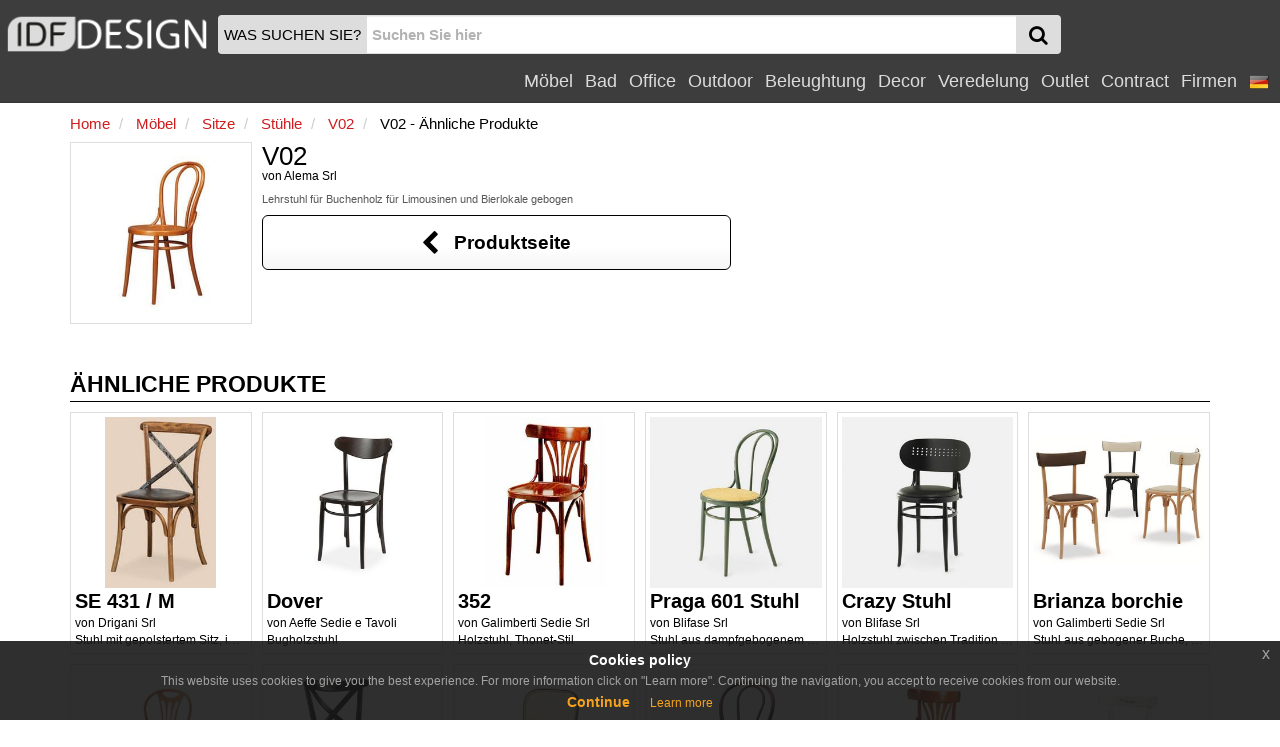

--- FILE ---
content_type: text/html
request_url: https://www.idfmoebel.de/stuehle-in-frueh-900-stil/v02-aehnliche-486-33547s.htm
body_size: 9139
content:
<!DOCTYPE html>
<html lang="de" xmlns="http://www.w3.org/1999/xhtml" prefix="og: http://ogp.me/ns#">
<head>
<meta http-equiv="X-UA-Compatible" content="IE=edge">
<meta charset="windows-1252">
<meta name="viewport" content="width=device-width, initial-scale=1, maximum-scale=1, minimum-scale=1, user-scalable=no">
<meta name="author" content="IDFdesign srl">
<meta name="apple-itunes-app" content="app-id=705832182">
<meta name="google-play-app" content="app-id=com.idfdesign.idfdesign">
<meta name="kindle-fire-app" content="app-id=com.idfdesign.idfdesign">
<meta name="language" content="de">




<link rel="apple-touch-icon" sizes="180x180" href="/apple-touch-icon.png">
<link rel="icon" type="image/png" href="/favicon-32x32.png" sizes="32x32">
<link rel="icon" type="image/png" href="/favicon-16x16.png" sizes="16x16">
<link rel="manifest" href="/manifest.json">
<link rel="mask-icon" href="/safari-pinned-tab.svg">
<link rel="shortcut icon" href="/favicon.ico">
<meta name="theme-color" content="#ffffff">
<link href="/responsive2/bootstrap/css/bootstrap.min.css" rel="stylesheet">
<link href="/responsive2/bootstrap-grid-h/bootstrap-grid-h.min.css" rel="stylesheet">
<link href="/responsive2/smartmenus/addons/bootstrap/jquery.smartmenus.bootstrap.min.css" rel="stylesheet">
<link href="/responsive2/font-awesome/css/font-awesome.min.css" rel="stylesheet">
<link href="/responsive2/flaticon/flaticon.min.css" rel="stylesheet">
<link href="/responsive2/formvalidation/css/formValidation.min.css" rel="stylesheet">
<link href="/responsive2/bootstrap3-dialog-master/css/bootstrap-dialog.min.css" rel="stylesheet">
<link href="/responsive2/css/jquery-eu-cookie-law-popup.min.css" rel="stylesheet">
<script>
(function(i,s,o,g,r,a,m){i['GoogleAnalyticsObject']=r;i[r]=i[r]||function(){
(i[r].q=i[r].q||[]).push(arguments)},i[r].l=1*new Date();a=s.createElement(o),
m=s.getElementsByTagName(o)[0];a.async=1;a.src=g;m.parentNode.insertBefore(a,m)
})(window,document,'script','//www.google-analytics.com/analytics.js','ga');

ga('create', 'UA-1724875-4', 'auto');
ga('send', 'pageview');
</script>
<link href="/responsive2/css/default-template.min.20170730.css" rel="stylesheet">
 
<title>V02 von Alema Srl - &Auml;hnliche Produkte | IDFdesign</title>
<meta name="description" CONTENT="Sehen und vergleichen Sie &auml;hnliche wie V02: Lehrstuhl für Buchenholz für Limousinen und Bierlokale gebogen">
<link rel="canonical" href="https://www.idfmoebel.de/stuehle-in-frueh-900-stil/v02-aehnliche-486-33547s.htm"> 

<meta name="twitter:card" content="product">
<meta name="twitter:title" content="V02 von Alema Srl - &Auml;hnliche Produkte">
<meta name="twitter:description" content="Lehrstuhl für Buchenholz für Limousinen und Bierlokale gebogen">
<meta name="twitter:image" content="https://www.idfmoebel.de/bilder/stuehle-in-frueh-900-stil/v02-einfacher-stuhl.jpg">
<meta name="twitter:image:alt" content="V02, Lehrstuhl für Buchenholz für Limousinen und Bierlokale gebogen">

<meta property="og:locale" content="de_DE" />
<meta property="og:locale:alternate" content="it_IT" />
<meta property="og:locale:alternate" content="en_US" />
<meta property="og:locale:alternate" content="fr_FR" />
<meta property="og:locale:alternate" content="es_ES" />

<meta property="og:title" content="V02 von Alema Srl - &Auml;hnliche Produkte" />
<meta property="og:type" content="product" />
<meta property="og:url" content="https://www.idfmoebel.de/stuehle-in-frueh-900-stil/v02-aehnliche-486-33547s.htm" />

<meta property="og:image" content="https://www.idfmoebel.de/bilder/stuehle-in-frueh-900-stil/v02-einfacher-stuhl.jpg" />
<meta property="og:image:secure_url" content="https://www.idfmoebel.de/bilder/stuehle-in-frueh-900-stil/v02-einfacher-stuhl.jpg" />

<meta property="og:image:alt" content="V02, Lehrstuhl für Buchenholz für Limousinen und Bierlokale gebogen" />
<meta property="og:description" content="Lehrstuhl für Buchenholz für Limousinen und Bierlokale gebogen" />

<link hreflang="de" rel="alternate" href="https://www.idfmoebel.de/stuehle-in-frueh-900-stil/v02-aehnliche-486-33547s.htm" />
<link hreflang="en" rel="alternate" href="https://www.idfdesign.com/pub-accent-chairs/v02-similar-486-33547s.htm" />
<link hreflang="it" rel="alternate" href="https://www.idfdesign.it/sedie-stile-primi-900/v02-simili-486-33547s.htm" />
<link hreflang="fr" rel="alternate" href="https://www.idfdesign.fr/chaises-style-debut-xxeme-siecle/v02-similaires-486-33547s.htm" />
<link hreflang="es" rel="alternate" href="https://www.idfdesign.es/sillas-de-estilo-primeros-900/v02-semejantes-486-33547s.htm" />

<meta property="og:site_name" content="IDFmoebel.de" />
<meta name="twitter:creator" content="@IDFdesign">
<meta name="twitter:site" content="@IDFdesign">


<script type="application/ld+json">
  {
  "@context": "https://schema.org",
  "@type": "WebSite",
  "url": "https://www.idfmoebel.de",
  "name": "IDFdesign",
  "potentialAction": {
  "@type": "SearchAction",
  "target": "https://www.idfmoebel.de/dynamic/common/cgi-bin/d.exe?htm=res/risultati_ricerca.htm&cache_search={search_term_string}",
  "query-input": "required name=search_term_string"
  }
  }
</script>

</head>
<body onLoad="SaveID('lastIDs','33547',1000000);">
    <nav class="navbar navbar-default navbar-fixed-top" id="header">
      <div class="container-fluid display-none" id="menu-top-background">
      </div>
      <div class="container-fluid" id="menutop">
        <div class="row">
          <div class="col-xs-2 col-sm-2 col-md-2 col-lg-2 vcenter padding0">
            <a id="logo" href="https://www.idfmoebel.de/" title="IDFdesign Logo">
              <img src="/i/logo-idfdesign.png" title="HOME" alt="IDFdesign Logo" class="img-responsive">
            </a>
          </div><!-- LASCIARE
          LASCIARE --><div id="searchcol" class="col-xs-8 col-sm-8 col-md-8 col-lg-3 vcenter">
            <form class="navbar-form" role="search" onsubmit="return valSearch(this)" method="post" action="/dynamic/common/cgi-bin/d.exe?lan=3">
              <input type="hidden" name="HTM" value="res\risultati_ricerca.htm">
              <input type="hidden" name="alert_search" value="Das Suchwort muss mindestens 2 Zeichen">
              
              <div class="input-group" id="input-group-search">
                <div id="searchAction" class="input-group-addon hidden-xs padding-l-5 padding-r-5">WAS SUCHEN SIE?</div>

                <input name="cache_search" id="search" type="text" class="form-control padding-l-5 padding-r-5" placeholder="Suchen Sie hier">
                <div class="input-group-btn " id="searchGlass">
                  <button type="submit" class="btn btn-menu">
                    <span class="fa fa-search fa-lg"></span>
                  </button>
                </div>
              </div>
              
            </form>
          </div><!-- LASCIARE
          LASCIARE --><div id="menumobile" class="vcenter pull-right">
          <!-- <div id="menumobile" class="col-xs-2 vcenter"> -->
            <span class="navbar-toggle" data-toggle="collapse" data-target="#navbartop1">
            <button type="submit" class="btn btn-menu">
              <span class="fa fa-bars fa-lg"></span>
            </button>
            </span>
          </div>


          <div id="menusingle" class="pull-right">
          
                <div id="navbartop1" class="collapse navbar-collapse">
        <ul class="nav navbar-nav navbar-right">	
        <li class="dropdown">
          <a href="javascript:;" class="dropdown-toggle" data-toggle="dropdown" title="Möbel">Möbel<span class="caret"></span></a>
          <ul class="dropdown-menu">
            <li><a href="https://www.idfmoebel.de/moebel/sitze.html" title="moebel Sitze">Sitze</a></li><li><a href="https://www.idfmoebel.de/moebel/tische-couchtische.html" title="moebel Tische">Tische</a></li><li><a href="https://www.idfmoebel.de/moebel/sofas-und-sessel.html" title="moebel Sofas und sessel">Sofas und sessel</a></li><li><a href="https://www.idfmoebel.de/moebel/schlafbereich.html" title="moebel Schlafbereich">Schlafbereich</a></li><li><a href="https://www.idfmoebel.de/moebel/wohnbereich.html" title="moebel Wohnbereich">Wohnbereich</a></li><li><a href="https://www.idfmoebel.de/moebel/kuche.html" title="moebel Kuche">Kuche</a></li><li><a href="https://www.idfmoebel.de/moebel/heizung.html" title="moebel Heizung">Heizung</a></li>
          </ul>
        </li>
        <li class="dropdown">
          <a href="javascript:;" class="dropdown-toggle" data-toggle="dropdown" title="Bad">Bad<span class="caret"></span></a>
          <ul class="dropdown-menu">
            <li><a href="https://www.idfmoebel.de/bad/badezimmer-ausstattung.html" title="bad Badezimmer-ausstattung">Badezimmer-ausstattung</a></li><li><a href="https://www.idfmoebel.de/bad/badewanne-und-dusche.html" title="bad Badewanne und dusche">Badewanne und dusche</a></li><li><a href="https://www.idfmoebel.de/bad/badkeramik.html" title="bad Badkeramik">Badkeramik</a></li><li><a href="https://www.idfmoebel.de/bad/beleuchtung.html" title="bad Beleuchtung">Beleuchtung</a></li><li><a href="https://www.idfmoebel.de/bad/spa.html" title="bad Spa">Spa</a></li><li><a href="https://www.idfmoebel.de/bad/heizung.html" title="bad Heizung">Heizung</a></li>
          </ul>
        </li>
        <li class="dropdown">
          <a href="javascript:;" class="dropdown-toggle" data-toggle="dropdown" title="Office">Office<span class="caret"></span></a>
          <ul class="dropdown-menu">
            <li><a href="https://www.idfmoebel.de/office/sitze.html" title="office Sitze">Sitze</a></li><li><a href="https://www.idfmoebel.de/office/tische-couchtische.html" title="office Tische">Tische</a></li><li><a href="https://www.idfmoebel.de/office/sofas-und-sessel.html" title="office Sofas und sessel">Sofas und sessel</a></li><li><a href="https://www.idfmoebel.de/office/bueroeinrichtung.html" title="office Büroeinrichtung">Büroeinrichtung</a></li><li><a href="https://www.idfmoebel.de/office/komplemente-und-buerozubehoer.html" title="office Komplemente und bürozubehör">Komplemente und bürozubehör</a></li><li><a href="https://www.idfmoebel.de/office/dekorative-elemente.html" title="office Dekorative elemente">Dekorative elemente</a></li>
          </ul>
        </li>
        <li class="dropdown">
          <a href="javascript:;" class="dropdown-toggle" data-toggle="dropdown" title="Outdoor">Outdoor<span class="caret"></span></a>
          <ul class="dropdown-menu">
            <li><a href="https://www.idfmoebel.de/outdoor/sitze.html" title="outdoor Sitze">Sitze</a></li><li><a href="https://www.idfmoebel.de/outdoor/tische-couchtische.html" title="outdoor Tische">Tische</a></li><li><a href="https://www.idfmoebel.de/outdoor/sofas-und-sessel.html" title="outdoor Sofas und sessel">Sofas und sessel</a></li><li><a href="https://www.idfmoebel.de/outdoor/beleuchtung.html" title="outdoor Beleuchtung">Beleuchtung</a></li><li><a href="https://www.idfmoebel.de/outdoor/moeblierung.html" title="outdoor Möblierung">Möblierung</a></li><li><a href="https://www.idfmoebel.de/outdoor/ausstattung-fuer-den-aussenbereich.html" title="outdoor Ausstattung für den außenbereich">Ausstattung für den außenbereich</a></li>
          </ul>
        </li>
        <li class="dropdown">
          <a href="javascript:;" class="dropdown-toggle" data-toggle="dropdown" title="Beleughtung">Beleughtung<span class="caret"></span></a>
          <ul class="dropdown-menu">
            <li><a href="https://www.idfmoebel.de/beleughtung/beleuchtung.html" title="beleughtung Beleuchtung">Beleuchtung</a></li>
          </ul>
        </li>
        <li class="dropdown">
          <a href="javascript:;" class="dropdown-toggle" data-toggle="dropdown" title="Decor">Decor<span class="caret"></span></a>
          <ul class="dropdown-menu">
            <li><a href="https://www.idfmoebel.de/decor/moeblierung.html" title="decor Möblierung">Möblierung</a></li><li><a href="https://www.idfmoebel.de/decor/dekorative-elemente.html" title="decor Dekorative elemente">Dekorative elemente</a></li><li><a href="https://www.idfmoebel.de/decor/aufbewahrung.html" title="decor Aufbewahrung ">Aufbewahrung </a></li><li><a href="https://www.idfmoebel.de/decor/stoffe.html" title="decor Stoffe">Stoffe</a></li><li><a href="https://www.idfmoebel.de/decor/mehr.html" title="decor Mehr">Mehr</a></li><li><a href="https://www.idfmoebel.de/decor/tiermoebel.html" title="decor Tiermöbel">Tiermöbel</a></li>
          </ul>
        </li>
		<li class="dropdown">
          <a href="javascript:;" class="dropdown-toggle" data-toggle="dropdown" title="Veredelung">Veredelung<span class="caret"></span></a>
          <ul class="dropdown-menu">
            <li><a href="https://www.idfmoebel.de/veredelung/heizung.html" title="veredelung Heizung">Heizung</a></li><li><a href="https://www.idfmoebel.de/veredelung/tueren-fenster-und-tore.html" title="veredelung Türen, Fenster und Tore">Türen, Fenster und Tore</a></li><li><a href="https://www.idfmoebel.de/veredelung/wandbelaege.html" title="veredelung Wandbeläge">Wandbeläge</a></li><li><a href="https://www.idfmoebel.de/veredelung/treppen.html" title="veredelung Treppen">Treppen</a></li><li><a href="https://www.idfmoebel.de/veredelung/bodenbelaege.html" title="veredelung Bodenbeläge">Bodenbeläge</a></li>
          </ul>
        </li>
		
		<li class="dropdown">
          <a href="javascript:;" class="dropdown-toggle" data-toggle="dropdown" title="Outlet">Outlet<span class="caret"></span></a>
          <ul class="dropdown-menu">
            <li><a href="https://www.idfmoebel.de/outlet/sitze.html" title="outlet Sitze">Sitze</a></li><li><a href="https://www.idfmoebel.de/outlet/tische-couchtische.html" title="outlet Tische">Tische</a></li><li><a href="https://www.idfmoebel.de/outlet/sofas-und-sessel.html" title="outlet Sofas und sessel">Sofas und sessel</a></li><li><a href="https://www.idfmoebel.de/outlet/schlafbereich.html" title="outlet Schlafbereich">Schlafbereich</a></li><li><a href="https://www.idfmoebel.de/outlet/wohnbereich.html" title="outlet Wohnbereich">Wohnbereich</a></li><li><a href="https://www.idfmoebel.de/outlet/kuche.html" title="outlet Kuche">Kuche</a></li><li><a href="https://www.idfmoebel.de/outlet/beleuchtung.html" title="outlet Beleuchtung">Beleuchtung</a></li><li><a href="https://www.idfmoebel.de/outlet/moeblierung.html" title="outlet Möblierung">Möblierung</a></li><li><a href="https://www.idfmoebel.de/outlet/dekorative-elemente.html" title="outlet Dekorative elemente">Dekorative elemente</a></li>
          </ul>
        </li>
          
          <li class="dropdown">
            <a href="javascript:;" class="dropdown-toggle" data-toggle="dropdown" title="Contract">Contract<span class="caret"></span></a>
            <ul class="dropdown-menu">
              <li><a href="https://www.idfmoebel.de/oeffentlichen-bereichen-oeffentliche-aemter.html" title="Öffentlichen bereichen öffentliche Ämter">Öffentlichen bereichen öffentliche Ämter</a></li><li><a href="https://www.idfmoebel.de/restaurants-und-kantinen.html" title="Restaurants und kantinen">Restaurants und kantinen</a></li><li><a href="https://www.idfmoebel.de/bar-pub-bar-cafe.html" title="Bar pub bar café">Bar pub bar café</a></li><li><a href="https://www.idfmoebel.de/hotels-und-unterkuente.html" title="Hotels und unterkünte">Hotels und unterkünte</a></li><li><a href="https://www.idfmoebel.de/kino.html" title="Kino">Kino</a></li><li><a href="https://www.idfmoebel.de/auditorium-und-theaters.html" title="Auditorium und theaters">Auditorium und theaters</a></li><li><a href="https://www.idfmoebel.de/stadion-und-sportzentren.html" title="Stadion und sportzentren">Stadion und sportzentren</a></li><li><a href="https://www.idfmoebel.de/casino-und-spielraeume.html" title="Casino und spielräume">Casino und spielräume</a></li><li><a href="https://www.idfmoebel.de/kultstaette.html" title="Kultstätte">Kultstätte</a></li><li><a href="https://www.idfmoebel.de/shops.html" title="Shops">Shops</a></li><li><a href="https://www.idfmoebel.de/rezeption-und-lobby.html" title="Rezeption und lobby">Rezeption und lobby</a></li><li><a href="https://www.idfmoebel.de/krankenhaeuser-kliniken.html" title="Krankenhäuser kliniken">Krankenhäuser kliniken</a></li><li><a href="https://www.idfmoebel.de/kindergaerten-und-schulen.html" title="Kindergärten und schulen">Kindergärten und schulen</a></li><li><a href="https://www.idfmoebel.de/pflegeheime.html" title="Pflegeheime">Pflegeheime</a></li><li><a href="https://www.idfmoebel.de/wohnmoebel.html" title="Wohnmöbel">Wohnmöbel</a></li><li><a href="https://www.idfmoebel.de/eisdielen-konditorei.html" title="Eisdielen konditorei">Eisdielen konditorei</a></li><li><a href="https://www.idfmoebel.de/friseure-schoenheitssalons.html" title="Friseure schönheitssalons">Friseure schönheitssalons</a></li><li><a href="https://www.idfmoebel.de/museen.html" title="Museen">Museen</a></li><li><a href="https://www.idfmoebel.de/spa-und-welness-zentren.html" title="Spa und welness-zentren">Spa und welness-zentren</a></li><li><a href="https://www.idfmoebel.de/tabakhaendler-und-zeitungkiosk.html" title="Tabakhändler und zeitungkiosk">Tabakhändler und zeitungkiosk</a></li>
            </ul>
          </li>
          <li class="dropdown"><a href="https://www.idfmoebel.de/aussteller.htm" title="Firmen">Firmen</a></li>
    <!-- END MENU TOP -->
<li class="dropdown">
  <a href="#" class="dropdown-toggle" data-toggle="dropdown" role="button" aria-haspopup="true" aria-expanded="false">
    <img src="/i/flag_germany-20x20.png" alt="de">&nbsp;<span class="caret"></span>
  </a>
  <ul class="dropdown-menu right" role="menu">
    <li><a href="https://www.idfdesign.com/pub-accent-chairs/v02-similar-486-33547s.htm" title="english"><img src="/i/flag_united_kingdom-20x20.png" alt="en">&nbsp;english</a></li>
    <li><a href="https://www.idfdesign.it/sedie-stile-primi-900/v02-simili-486-33547s.htm" title="italiano"><img src="/i/flag_italy-20x20.png" alt="it">&nbsp;italiano</a></li>
    <li><a href="https://www.idfdesign.fr/chaises-style-debut-xxeme-siecle/v02-similaires-486-33547s.htm" title="fran&ccedil;ais"><img src="/i/flag_france-20x20.png" alt="fr">&nbsp;fran&ccedil;ais</a></li>
    <li><a href="https://www.idfdesign.es/sillas-de-estilo-primeros-900/v02-semejantes-486-33547s.htm" title="espa&ntilde;ol"><img src="/i/flag_spain-20x20.png" alt="es">&nbsp;espa&ntilde;ol</a></li>
	
  </ul>  
</li>
        </ul>
      </div>
  	</div>
   </div> 
  </div>
</nav>
    <!-- END MENU TOP -->
<main class="container" id="content">
<div class="row">
  <div class="col-xs-12 col-sm-12 col-md-12 col-lg-12">
    <nav class="row">
	
	
	
	
	
	
      <ol class="breadcrumb padding-l-r-5 padding-t-b-5 margin-b-0" itemscope itemtype="https://schema.org/BreadcrumbList">
		
				<li itemprop="itemListElement" itemscope itemtype="https://schema.org/ListItem">
					<a href="https://www.idfmoebel.de/" title="Home" itemscope itemtype="https://schema.org/Thing" itemprop="item" itemid="https://www.idfmoebel.de/">
						<span itemprop="name" class="colorRed">Home</span>
					</a>
					<meta itemprop="position" content="1" />
				</li>
	  
				<li itemprop="itemListElement" itemscope itemtype="https://schema.org/ListItem">
	<a href="https://www.idfmoebel.de/moebel.html" title="Möbel" itemscope itemtype="https://schema.org/Thing" itemprop="item" itemid="https://www.idfmoebel.de/moebel.html">
		<span itemprop="name" class="colorRed">Möbel</span>
	</a>
	<meta itemprop="position" content="2" />
</li>
				<li itemprop="itemListElement" itemscope itemtype="https://schema.org/ListItem">
	<a href="https://www.idfmoebel.de/moebel/sitze.html" title="Möbel Sitze" itemscope itemtype="https://schema.org/Thing" itemprop="item" itemid="https://www.idfmoebel.de/moebel/sitze.html">
		<span itemprop="name" class="colorRed">Sitze</span>
	</a>
	<meta itemprop="position" content="3" />
</li>
				<li itemprop="itemListElement" itemscope itemtype="https://schema.org/ListItem">
	<a href="https://www.idfmoebel.de/moebel/stuehle.html" title="Möbel Stühle" itemscope itemtype="https://schema.org/Thing" itemprop="item" itemid="https://www.idfmoebel.de/moebel/stuehle.html">
		<span itemprop="name" class="colorRed">Stühle</span>
	</a>
	<meta itemprop="position" content="4" />
</li>
				
				<li itemprop="itemListElement" itemscope itemtype="https://schema.org/ListItem">
					<a href="https://www.idfmoebel.de/stuehle-in-frueh-900-stil/v02.htm" title="V02, Lehrstuhl für Buchenholz für Limousinen und Bierlokale gebogen" itemscope itemtype="https://schema.org/Thing" itemprop="item" itemid="https://www.idfmoebel.de/stuehle-in-frueh-900-stil/v02.htm">
						<span itemprop="name" class="colorRed">V02</span>
					</a>
					<meta itemprop="position" content="5" />
				</li>
				
				<li itemprop="itemListElement" itemscope itemtype="https://schema.org/ListItem">
					<span itemscope itemtype="https://schema.org/Thing" itemprop="item" itemid="https://www.idfmoebel.de/stuehle-in-frueh-900-stil/v02-aehnliche-486-33547s.htm">
						<span itemprop="name">V02 - &Auml;hnliche Produkte</span>
						<meta itemprop="description" content="V02 von Alema Srl - &Auml;hnliche Produkte" />
						<link itemprop="image" href="https://www.idfmoebel.de/bilder/stuehle-in-frueh-900-stil/v02-einfacher-stuhl.jpg" />
					</span>
					<meta itemprop="position" content="6" />
				</li>
		
      </ol>
	  
	  
	  
	  
	  
	  
	  
    </nav>
  </div>
</div>
<div>
<div class="row">
  <div class="col-xs-4 col-sm-4 col-md-3 col-lg-2 padding-b">
    <div class="thumbnail">
      <div class="imageProduct">
        <img class="imgDontChange" src="https://www.idfmoebel.de/bilder/stuehle-in-frueh-900-stil/v02-einfacher-stuhl.jpg" alt="V02, Lehrstuhl für Buchenholz für Limousinen und Bierlokale gebogen" title="V02, Lehrstuhl für Buchenholz für Limousinen und Bierlokale gebogen">
      </div>
    </div>
  </div>
  <div class="col-xs-8 col-sm-8 col-md-9 col-lg-10 padding-b"> 
    <header>
      <h2 class="prodottoTitolo2">V02</h2>
      <h3 class="fontSize80 margin-t-0">von <a href="https://www.idfmoebel.de/aussteller/alema-srl.htm" title="Alema Srl">Alema Srl</a></h3>
      <h1 class="prodottoHtmlTitle margin-t-0">Lehrstuhl für Buchenholz für Limousinen und Bierlokale gebogen</h1>   
    </header>
    
    <div class="row">
    <div class="col-xs-12 col-sm-12 col-md-8 col-lg-6">
      <p>
        <a href="https://www.idfmoebel.de/stuehle-in-frueh-900-stil/v02.htm" class="btn btn-default btn-lg btn-block" title="V02, Lehrstuhl für Buchenholz für Limousinen und Bierlokale gebogen">
        <i class="fa fa-chevron-left fa-lg"></i>&nbsp;&nbsp;&nbsp;Produktseite
        </a>
      </p> 
    </div>
  </div>
  </div>
</div>
<div class="category-title margin-t-20">
        	&Auml;hnliche Produkte
        </div>  
       	<hr class="margin-t-0 margin-b-10">
    		<div class="row"> 
          <div class="col-xs-6 col-sm-4 col-md-3 col-lg-2">
  <div class="thumbnail">
    <a href="https://www.idfmoebel.de/stuehle-in-frueh-900-stil/se-431-m.htm" title="SE 431 / M, Stuhl mit gepolstertem Sitz, in gebogenem Holz" class="noDecoration"> 
      <div class="imageProduct">
        <img class="imgDontChange" src="https://www.idfmoebel.de/bilder/stuehle-in-frueh-900-stil/se-431-m-arbeitete-holzstuehle-0.jpg" alt="SE 431 / M, Stuhl mit gepolstertem Sitz, in gebogenem Holz" title="SE 431 / M, Stuhl mit gepolstertem Sitz, in gebogenem Holz">
      </div>
      <div class="thumbnail-title">SE 431 / M</div>
      <div class="thumbnail-description">von <span>Drigani Srl</span></div>
      <div class="thumbnail-description hidden-xs">Stuhl mit gepolstertem Sitz, in gebogenem Holz</div>
    </a>
  </div>
</div><div class="col-xs-6 col-sm-4 col-md-3 col-lg-2">
  <div class="thumbnail">
    <a href="https://www.idfmoebel.de/bugholzstuhl/dover.htm" title="Dover, Bugholzstuhl" class="noDecoration"> 
      <div class="imageProduct">
        <img class="imgDontChange" src="https://www.idfmoebel.de/bilder/bugholzstuhl/dover-holzstuhl-0.jpg" alt="Dover, Bugholzstuhl" title="Dover, Bugholzstuhl">
      </div>
      <div class="thumbnail-title">Dover</div>
      <div class="thumbnail-description">von <span>Aeffe Sedie e Tavoli</span></div>
      <div class="thumbnail-description hidden-xs">Bugholzstuhl</div>
    </a>
  </div>
</div><div class="col-xs-6 col-sm-4 col-md-3 col-lg-2">
  <div class="thumbnail">
    <a href="https://www.idfmoebel.de/stuehle-thonet/352.htm" title="352, Holzstuhl, Thonet-Stil" class="noDecoration"> 
      <div class="imageProduct">
        <img class="imgDontChange" src="https://www.idfmoebel.de/bilder/stuehle-thonet/352-holzstuehle-0.jpg" alt="352, Holzstuhl, Thonet-Stil" title="352, Holzstuhl, Thonet-Stil">
      </div>
      <div class="thumbnail-title">352</div>
      <div class="thumbnail-description">von <span>Galimberti Sedie Srl</span></div>
      <div class="thumbnail-description hidden-xs">Holzstuhl, Thonet-Stil</div>
    </a>
  </div>
</div><div class="col-xs-6 col-sm-4 col-md-3 col-lg-2">
  <div class="thumbnail">
    <a href="https://www.idfmoebel.de/bugholzstuhl/praga-601-stuhl.htm" title="Praga 601 Stuhl, Stuhl aus dampfgebogenem Holz" class="noDecoration"> 
      <div class="imageProduct">
        <img class="imgDontChange" src="https://www.idfmoebel.de/bilder/bugholzstuhl/praga-601-stuhl-bugholzstuehle-0.jpg" alt="Praga 601 Stuhl, Stuhl aus dampfgebogenem Holz" title="Praga 601 Stuhl, Stuhl aus dampfgebogenem Holz">
      </div>
      <div class="thumbnail-title">Praga 601 Stuhl</div>
      <div class="thumbnail-description">von <span>Blifase Srl</span></div>
      <div class="thumbnail-description hidden-xs">Stuhl aus dampfgebogenem Holz</div>
    </a>
  </div>
</div><div class="col-xs-6 col-sm-4 col-md-3 col-lg-2">
  <div class="thumbnail">
    <a href="https://www.idfmoebel.de/bugholzstuhl/crazy-stuhl.htm" title="Crazy Stuhl, Holzstuhl zwischen Tradition und Moderne" class="noDecoration"> 
      <div class="imageProduct">
        <img class="imgDontChange" src="https://www.idfmoebel.de/bilder/bugholzstuhl/crazy-stuhl-holzstuehle-0.jpg" alt="Crazy Stuhl, Holzstuhl zwischen Tradition und Moderne" title="Crazy Stuhl, Holzstuhl zwischen Tradition und Moderne">
      </div>
      <div class="thumbnail-title">Crazy Stuhl</div>
      <div class="thumbnail-description">von <span>Blifase Srl</span></div>
      <div class="thumbnail-description hidden-xs">Holzstuhl zwischen Tradition und Moderne</div>
    </a>
  </div>
</div><div class="col-xs-6 col-sm-4 col-md-3 col-lg-2">
  <div class="thumbnail">
    <a href="https://www.idfmoebel.de/bugholzstuhl/brianza-borchie.htm" title="Brianza borchie, Stuhl aus gebogener Buche, mit Polsterung" class="noDecoration"> 
      <div class="imageProduct">
        <img class="imgDontChange" src="https://www.idfmoebel.de/bilder/bugholzstuhl/brianza-borchie-stuehle-in-bugholz-0.jpg" alt="Brianza borchie, Stuhl aus gebogener Buche, mit Polsterung" title="Brianza borchie, Stuhl aus gebogener Buche, mit Polsterung">
      </div>
      <div class="thumbnail-title">Brianza borchie</div>
      <div class="thumbnail-description">von <span>Galimberti Sedie Srl</span></div>
      <div class="thumbnail-description hidden-xs">Stuhl aus gebogener Buche, mit Polsterung</div>
    </a>
  </div>
</div><div class="col-xs-6 col-sm-4 col-md-3 col-lg-2">
  <div class="thumbnail">
    <a href="https://www.idfmoebel.de/stuehle-in-frueh-900-stil/amadeus.htm" title="Amadeus, Holzstuhl für Pub" class="noDecoration"> 
      <div class="imageProduct">
        <img class="imgDontChange" src="https://www.idfmoebel.de/bilder/stuehle-in-frueh-900-stil/amadeus-leichter-stuhl-0.jpg" alt="Amadeus, Holzstuhl für Pub" title="Amadeus, Holzstuhl für Pub">
      </div>
      <div class="thumbnail-title">Amadeus</div>
      <div class="thumbnail-description">von <span>Aeffe Sedie e Tavoli</span></div>
      <div class="thumbnail-description hidden-xs">Holzstuhl für Pub</div>
    </a>
  </div>
</div><div class="col-xs-6 col-sm-4 col-md-3 col-lg-2">
  <div class="thumbnail">
    <a href="https://www.idfmoebel.de/bugholzstuhl/350-croce.htm" title="350 Croce, Holzstuhl mit Kreuzlehne" class="noDecoration"> 
      <div class="imageProduct">
        <img class="imgDontChange" src="https://www.idfmoebel.de/bilder/bugholzstuhl/350-croce-stuhl-in-bugholz-0.jpg" alt="350 Croce, Holzstuhl mit Kreuzlehne" title="350 Croce, Holzstuhl mit Kreuzlehne">
      </div>
      <div class="thumbnail-title">350 Croce</div>
      <div class="thumbnail-description">von <span>Galimberti Sedie Srl</span></div>
      <div class="thumbnail-description hidden-xs">Holzstuhl mit Kreuzlehne</div>
    </a>
  </div>
</div><div class="col-xs-6 col-sm-4 col-md-3 col-lg-2">
  <div class="thumbnail">
    <a href="https://www.idfmoebel.de/bugholzstuhl/grinzing.htm" title="Grinzing, Stuhl aus Holz und Wienerstroh" class="noDecoration"> 
      <div class="imageProduct">
        <img class="imgDontChange" src="https://www.idfmoebel.de/bilder/bugholzstuhl/grinzing-holzstuhl-0.jpg" alt="Grinzing, Stuhl aus Holz und Wienerstroh" title="Grinzing, Stuhl aus Holz und Wienerstroh">
      </div>
      <div class="thumbnail-title">Grinzing</div>
      <div class="thumbnail-description">von <span>Aeffe Sedie e Tavoli</span></div>
      <div class="thumbnail-description hidden-xs">Stuhl aus Holz und Wienerstroh</div>
    </a>
  </div>
</div><div class="col-xs-6 col-sm-4 col-md-3 col-lg-2">
  <div class="thumbnail">
    <a href="https://www.idfmoebel.de/bugholzstuhl/praga-501-stuhl.htm" title="Praga 501 Stuhl, Stuhl aus dampfgebogenem Holz, Sitz aus Wienerstroh" class="noDecoration"> 
      <div class="imageProduct">
        <img class="imgDontChange" src="https://www.idfmoebel.de/bilder/bugholzstuhl/praga-501-stuhl-bugholzstuehle-0.jpg" alt="Praga 501 Stuhl, Stuhl aus dampfgebogenem Holz, Sitz aus Wienerstroh" title="Praga 501 Stuhl, Stuhl aus dampfgebogenem Holz, Sitz aus Wienerstroh">
      </div>
      <div class="thumbnail-title">Praga 501 Stuhl</div>
      <div class="thumbnail-description">von <span>Blifase Srl</span></div>
      <div class="thumbnail-description hidden-xs">Stuhl aus dampfgebogenem Holz, Sitz aus Wienerstroh</div>
    </a>
  </div>
</div><div class="col-xs-6 col-sm-4 col-md-3 col-lg-2">
  <div class="thumbnail">
    <a href="https://www.idfmoebel.de/stuehle-thonet/stradivari.htm" title="Stradivari, Holzstuhl im Thonet-Stil" class="noDecoration"> 
      <div class="imageProduct">
        <img class="imgDontChange" src="https://www.idfmoebel.de/bilder/stuehle-thonet/stradivari-holzstuehle-0.jpg" alt="Stradivari, Holzstuhl im Thonet-Stil" title="Stradivari, Holzstuhl im Thonet-Stil">
      </div>
      <div class="thumbnail-title">Stradivari</div>
      <div class="thumbnail-description">von <span>Aeffe Sedie e Tavoli</span></div>
      <div class="thumbnail-description hidden-xs">Holzstuhl im Thonet-Stil</div>
    </a>
  </div>
</div><div class="col-xs-6 col-sm-4 col-md-3 col-lg-2">
  <div class="thumbnail">
    <a href="https://www.idfmoebel.de/bugholzstuhl/monza.htm" title="Monza, Stuhl aus Buchenholz" class="noDecoration"> 
      <div class="imageProduct">
        <img class="imgDontChange" src="https://www.idfmoebel.de/bilder/bugholzstuhl/monza-bugholzstuehle-0.jpg" alt="Monza, Stuhl aus Buchenholz" title="Monza, Stuhl aus Buchenholz">
      </div>
      <div class="thumbnail-title">Monza</div>
      <div class="thumbnail-description">von <span>Aeffe Sedie e Tavoli</span></div>
      <div class="thumbnail-description hidden-xs">Stuhl aus Buchenholz</div>
    </a>
  </div>
</div><div class="col-xs-6 col-sm-4 col-md-3 col-lg-2">
  <div class="thumbnail">
    <a href="https://www.idfmoebel.de/bugholzstuhl/strauss.htm" title="Strauss, Stuhl in gebogenem Holz, Wiener Art" class="noDecoration"> 
      <div class="imageProduct">
        <img class="imgDontChange" src="https://www.idfmoebel.de/bilder/bugholzstuhl/strauss-holzstuehle-0.jpg" alt="Strauss, Stuhl in gebogenem Holz, Wiener Art" title="Strauss, Stuhl in gebogenem Holz, Wiener Art">
      </div>
      <div class="thumbnail-title">Strauss</div>
      <div class="thumbnail-description">von <span>Aeffe Sedie e Tavoli</span></div>
      <div class="thumbnail-description hidden-xs">Stuhl in gebogenem Holz, Wiener Art</div>
    </a>
  </div>
</div><div class="col-xs-6 col-sm-4 col-md-3 col-lg-2">
  <div class="thumbnail">
    <a href="https://www.idfmoebel.de/bugholzstuhl/milano.htm" title="Milano, Stuhl in gebogenem Holz" class="noDecoration"> 
      <div class="imageProduct">
        <img class="imgDontChange" src="https://www.idfmoebel.de/bilder/bugholzstuhl/milano-holzstuhl-0.jpg" alt="Milano, Stuhl in gebogenem Holz" title="Milano, Stuhl in gebogenem Holz">
      </div>
      <div class="thumbnail-title">Milano</div>
      <div class="thumbnail-description">von <span>Aeffe Sedie e Tavoli</span></div>
      <div class="thumbnail-description hidden-xs">Stuhl in gebogenem Holz</div>
    </a>
  </div>
</div><div class="col-xs-6 col-sm-4 col-md-3 col-lg-2">
  <div class="thumbnail">
    <a href="https://www.idfmoebel.de/stuehle-in-frueh-900-stil/linz-310-stuhl.htm" title="Linz 310 Stuhl, Stuhl mit Wiener Strohgeflecht" class="noDecoration"> 
      <div class="imageProduct">
        <img class="imgDontChange" src="https://www.idfmoebel.de/bilder/stuehle-in-frueh-900-stil/linz-310-stuhl-stuehle-in-bugholz-0.jpg" alt="Linz 310 Stuhl, Stuhl mit Wiener Strohgeflecht" title="Linz 310 Stuhl, Stuhl mit Wiener Strohgeflecht">
      </div>
      <div class="thumbnail-title">Linz 310 Stuhl</div>
      <div class="thumbnail-description">von <span>Blifase Srl</span></div>
      <div class="thumbnail-description hidden-xs">Stuhl mit Wiener Strohgeflecht</div>
    </a>
  </div>
</div><div class="col-xs-6 col-sm-4 col-md-3 col-lg-2">
  <div class="thumbnail">
    <a href="https://www.idfmoebel.de/bugholzstuhl/padana.htm" title="Padana, Gebogener Buchenstuhl im Wiener Stil" class="noDecoration"> 
      <div class="imageProduct">
        <img class="imgDontChange" src="https://www.idfmoebel.de/bilder/bugholzstuhl/padana-holzstuehle-0.jpg" alt="Padana, Gebogener Buchenstuhl im Wiener Stil" title="Padana, Gebogener Buchenstuhl im Wiener Stil">
      </div>
      <div class="thumbnail-title">Padana</div>
      <div class="thumbnail-description">von <span>Aeffe Sedie e Tavoli</span></div>
      <div class="thumbnail-description hidden-xs">Gebogener Buchenstuhl im Wiener Stil</div>
    </a>
  </div>
</div><div class="col-xs-6 col-sm-4 col-md-3 col-lg-2">
  <div class="thumbnail">
    <a href="https://www.idfmoebel.de/stuehle-thonet/01-milano.htm" title="01 Milano, Stuhl im Thonet-Stil" class="noDecoration"> 
      <div class="imageProduct">
        <img class="imgDontChange" src="https://www.idfmoebel.de/bilder/stuehle-thonet/01-milano-traditioneller-stil-stuhl-0.jpg" alt="01 Milano, Stuhl im Thonet-Stil" title="01 Milano, Stuhl im Thonet-Stil">
      </div>
      <div class="thumbnail-title">01 Milano</div>
      <div class="thumbnail-description">von <span>Galimberti Sedie Srl</span></div>
      <div class="thumbnail-description hidden-xs">Stuhl im Thonet-Stil</div>
    </a>
  </div>
</div><div class="col-xs-6 col-sm-4 col-md-3 col-lg-2">
  <div class="thumbnail">
    <a href="https://www.idfmoebel.de/stuehle-thonet/vienna.htm" title="Vienna, Stuhl mit Wiener Strohsitz" class="noDecoration"> 
      <div class="imageProduct">
        <img class="imgDontChange" src="https://www.idfmoebel.de/bilder/stuehle-thonet/vienna-bugholzstuehle-0.jpg" alt="Vienna, Stuhl mit Wiener Strohsitz" title="Vienna, Stuhl mit Wiener Strohsitz">
      </div>
      <div class="thumbnail-title">Vienna</div>
      <div class="thumbnail-description">von <span>Aeffe Sedie e Tavoli</span></div>
      <div class="thumbnail-description hidden-xs">Stuhl mit Wiener Strohsitz</div>
    </a>
  </div>
</div><div class="col-xs-6 col-sm-4 col-md-3 col-lg-2">
  <div class="thumbnail">
    <a href="https://www.idfmoebel.de/stuehle-thonet/varsavia-245-stuhl.htm" title="Varsavia 245 Stuhl, Holzstuhl mit traditionellem Wiener Design" class="noDecoration"> 
      <div class="imageProduct">
        <img class="imgDontChange" src="https://www.idfmoebel.de/bilder/stuehle-thonet/varsavia-245-stuhl-traditioneller-stil-stuhl-0.jpg" alt="Varsavia 245 Stuhl, Holzstuhl mit traditionellem Wiener Design" title="Varsavia 245 Stuhl, Holzstuhl mit traditionellem Wiener Design">
      </div>
      <div class="thumbnail-title">Varsavia 245 Stuhl</div>
      <div class="thumbnail-description">von <span>Blifase Srl</span></div>
      <div class="thumbnail-description hidden-xs">Holzstuhl mit traditionellem Wiener Design</div>
    </a>
  </div>
</div><div class="col-xs-6 col-sm-4 col-md-3 col-lg-2">
  <div class="thumbnail">
    <a href="https://www.idfmoebel.de/bugholzstuhl/ciao.htm" title="Ciao, Holzstuhl mit Kreuzrückenlehne" class="noDecoration"> 
      <div class="imageProduct">
        <img class="imgDontChange" src="https://www.idfmoebel.de/bilder/bugholzstuhl/ciao-stuehle-in-bugholz-0.jpg" alt="Ciao, Holzstuhl mit Kreuzrückenlehne" title="Ciao, Holzstuhl mit Kreuzrückenlehne">
      </div>
      <div class="thumbnail-title">Ciao</div>
      <div class="thumbnail-description">von <span>Aeffe Sedie e Tavoli</span></div>
      <div class="thumbnail-description hidden-xs">Holzstuhl mit Kreuzrückenlehne</div>
    </a>
  </div>
</div><div class="col-xs-6 col-sm-4 col-md-3 col-lg-2">
  <div class="thumbnail">
    <a href="https://www.idfmoebel.de/stuehle-thonet/varsavia-244-stuhl.htm" title="Varsavia 244 Stuhl, Stuhl aus Buchenholz im Wiener Stil" class="noDecoration"> 
      <div class="imageProduct">
        <img class="imgDontChange" src="https://www.idfmoebel.de/bilder/stuehle-thonet/varsavia-244-stuhl-thonet-stuehle-0.jpg" alt="Varsavia 244 Stuhl, Stuhl aus Buchenholz im Wiener Stil" title="Varsavia 244 Stuhl, Stuhl aus Buchenholz im Wiener Stil">
      </div>
      <div class="thumbnail-title">Varsavia 244 Stuhl</div>
      <div class="thumbnail-description">von <span>Blifase Srl</span></div>
      <div class="thumbnail-description hidden-xs">Stuhl aus Buchenholz im Wiener Stil</div>
    </a>
  </div>
</div>
        </div>  
</div>
</main>
    <!-- START MENU BOTTOM -->
    <footer class="navbar navbar-static-bottom margin-t-20" id="footer">
      <div class="container navbar-bottom menuColor">
        <div class="row">
		
          <div class="col-xs-12 col-sm-6 col-md-6 col-lg-6">
            <a href="https://www.idfmoebel.de/virtuellen-tour.htm" title="VIRTUAL TOUR">VIRTUAL TOUR</a><br>
            <a href="https://www.idfmoebel.de/newsletter.htm" title="DEM">DEM</a><br>
            <a href="https://www.idfmoebel.de/app.htm" title="BENUTZERDEFINIERTE APP">BENUTZERDEFINIERTE APP</a>
            
          </div>
		  
          <div class="col-xs-12 col-sm-6 col-md-6 col-lg-6">    
            <a href="https://www.idfmoebel.de/about.htm" title="&Uuml;BER UNS">&Uuml;BER UNS</a><br>
            <a href="https://www.idfmoebel.de/privacy.htm" title="PRIVACY">PRIVACY</a><br>
			<a href="javascript:;" id="openFormNewsletterSubscription" modalUrl="/dynamic/common/cgi-bin/d.exe?htm=res/form/modal-form-newsletter-subscription.htm" title="ABONNIEREN SIE UNSEREN NEWSLETTER">ABONNIEREN SIE UNSEREN NEWSLETTER</a>
          </div>
          
		  
        </div>
        <div class="row">
          <div class="col-xs-12 col-sm-12 col-md-12 col-lg-12 small text-center margin-t-10">
            2003-2026 &copy;Smart Design Solutions srl IT02969130307. All rights reserved. Reproduction prohibited.
          </div>
        </div>
        <a id="back-to-top" href="#" class="btn btn-primary btn-lg back-to-top topMost1000" role="button" title="Klicken Hier f&uuml;r ganz oben" data-toggle="tooltip" data-placement="left"><span class="fa fa-arrow-up fa-lg"></span></a>
      </div>
    </footer>
    <div id="remoteFormNewsletterSubscription"></div>
    <!-- END MENU BOTTOM -->

    <script src="/responsive2/js/jquery.min.js"></script>
    <script src="/responsive2/bootstrap/js/bootstrap.min.js"></script>
    <script src="/responsive2/bootstrap3-dialog-master/js/bootstrap-dialog.js"></script>
    <script src="/responsive2/smartmenus/jquery.smartmenus.min.js"></script>
    <script src="/responsive2/smartmenus/addons/bootstrap/jquery.smartmenus.bootstrap.min.js"></script>
    <script src="/responsive2/formvalidation/js/formValidation.min.js"></script>
    <script src="/responsive2/formvalidation/js/framework/bootstrap.min.js"></script>
    <script src="/responsive2/formvalidation/js/language/it_IT.min.js"></script>
    <script src="/responsive2/js/ie10-viewport-bug-workaround.min.js"></script>
    <script src="/responsive2/js/jquery-eu-cookie-law-popup-de.min.js"></script>
    <script type="application/ld+json">
                { 
                    "@context" : "http://schema.org",
                    "@type" : "Organization",
                    "name" : "Smart Design Solutions Srl",
		            "email": "commerciale@smartdesignsolutions.it",
					"telephone": "+39 0432 287241",
		            "taxID": "IT02969130307",
		            "vatID": "IT02969130307",
                    "url" : "https://www.idfdesign.it",
                    "logo" : "https://www.idfmoebel.de/i/logo-idfdesign.png",
                    "sameAs" : [
                        "https://www.idfdesign.com",
                        "https://www.idfmoebel.de",
						"https://www.idfdesign.fr",
						"https://www.idfdesign.es"
                    ],
                    "address":   [{
						"@type": "PostalAddress",
            "streetAddress": "Via Tavagnacco, 162",
						"addressLocality": "Udine",
						"addressRegion": "UD",
						"postalCode": "33100",
						"addressCountry": "IT"
					}]
                }
            </script> 
<script src="/responsive2/js/common.min.js"></script>
</body>
</html>

--- FILE ---
content_type: text/plain
request_url: https://www.google-analytics.com/j/collect?v=1&_v=j102&a=1769654959&t=pageview&_s=1&dl=https%3A%2F%2Fwww.idfmoebel.de%2Fstuehle-in-frueh-900-stil%2Fv02-aehnliche-486-33547s.htm&ul=en-us%40posix&dt=V02%20von%20Alema%20Srl%20-%20%C3%84hnliche%20Produkte%20%7C%20IDFdesign&sr=1280x720&vp=1280x720&_u=IEBAAEABAAAAACAAI~&jid=1553881688&gjid=935891460&cid=762820527.1769675688&tid=UA-1724875-4&_gid=330425629.1769675688&_r=1&_slc=1&z=1281145216
body_size: -449
content:
2,cG-WZK5B61S47